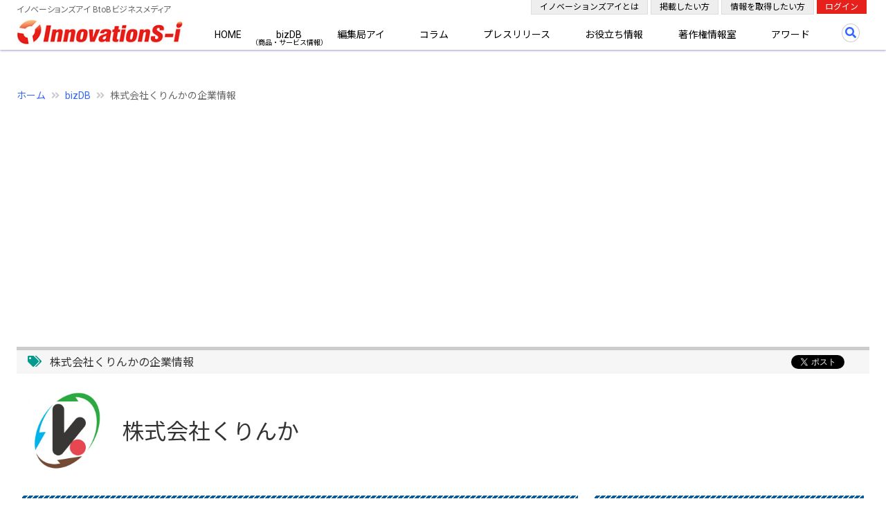

--- FILE ---
content_type: text/html; charset=UTF-8
request_url: https://www.innovations-i.com/is/9402.html
body_size: 7793
content:

	
<!DOCTYPE html>
<html lang="ja">
<head prefix="og: http://ogp.me/ns# fb: http://ogp.me/ns/fb# article: http://ogp.me/ns/article#">
    <meta charset="UTF-8">
    <meta name="viewport" content="width=device-width, initial-scale=1.0">
    <meta http-equiv="X-UA-Compatible" content="IE=edge">
    <title>株式会社くりんか（福岡県）の企業情報・プレスリリース | イノベーションズアイ BtoBビジネスメディア</title>
            <meta property="og:title" content="株式会社くりんか（福岡県）の企業情報・プレスリリース | イノベーションズアイ BtoBビジネスメディア">
    
    <meta property="og:type" content="article">

    <meta property="og:url" content="https://www.innovations-i.com/is/9402.html">

    <meta property="og:image" content="https://www.innovations-i.com/image/member/9402/1569892558-660.jpg">

    <meta name="twitter:card" content="summary">
    <meta name="twitter:site" content="@innovationsi">
    <meta property="og:site_name" content="イノベーションズアイ BtoBビジネスメディア">

    <meta property="og:description" content="株式会社くりんかの企業情報。当社は石炭火力発電所で発生する石炭灰（クリンカアッシュ）の再資源有効利用した、透水性保水性舗装の開発に取り組み、平成２１年４月より本格的に事業を展開しています。">
    <meta name="description" content="株式会社くりんかの企業情報。当社は石炭火力発電所で発生する石炭灰（クリンカアッシュ）の再資源有効利用した、透水性保水性舗装の開発に取り組み、平成２１年４月より本格的に事業を展開しています。">

    
	<script type="application/ld+json">
		{
			"@context": "https://schema.org",
      		"@type": "Organization",
			"url": "http://www.kurinka.com/",
			"sameAs": "https://www.innovations-i.com/is/9402.html",
			"logo": "https://www.innovations-i.com/image/member/9402/1569892558-660.jpg",
			"name": "株式会社くりんか",
			"description": "当社は石炭火力発電所で発生する石炭灰（クリンカアッシュ）の再資源有効利用した、透水性保水性舗装の開発に取り組み、平成２１年４月より本格的に事業を展開しています。"
		}
	</script>

    <link rel="preload" as="image" href="/images/common/innovations-i_logo.jpg">

    <link href="https://cdn.jsdelivr.net/npm/bootstrap@5.2.0-beta1/dist/css/bootstrap.min.css" rel="stylesheet" integrity="sha384-0evHe/X+R7YkIZDRvuzKMRqM+OrBnVFBL6DOitfPri4tjfHxaWutUpFmBp4vmVor" crossorigin="anonymous">
    <link rel="stylesheet" href="https://use.fontawesome.com/releases/v5.15.3/css/all.css" integrity="sha384-SZXxX4whJ79/gErwcOYf+zWLeJdY/qpuqC4cAa9rOGUstPomtqpuNWT9wdPEn2fk" crossorigin="anonymous">
    <link rel="stylesheet" type="text/css" href="/css/style.css?20250828">

    
	<link rel='canonical' href='https://www.innovations-i.com/is/9402.html'>

    <!-- Google tag (gtag.js) -->
    <script async src="https://www.googletagmanager.com/gtag/js?id=G-YXK59P6HL5"></script>
    <script>
        window.dataLayer = window.dataLayer || [];
        function gtag(){dataLayer.push(arguments);}
        gtag('js', new Date());

        gtag('config', 'G-YXK59P6HL5');
    </script>
    <script type="text/javascript">
        (function(c,l,a,r,i,t,y){
            c[a]=c[a]||function(){(c[a].q=c[a].q||[]).push(arguments)};
            t=l.createElement(r);t.async=1;t.src="https://www.clarity.ms/tag/"+i;
            y=l.getElementsByTagName(r)[0];y.parentNode.insertBefore(t,y);
        })(window, document, "clarity", "script", "bvk1m96z8c");
    </script>
</head>
<body >
    <div id="fb-root"></div>
    <script>
        (function(d, s, id) {
            var js, fjs = d.getElementsByTagName(s)[0];
            if (d.getElementById(id)) return;
            js = d.createElement(s); js.id = id;
            js.src = "https://connect.facebook.net/ja_JP/sdk.js#xfbml=1&version=v3.0";
            fjs.parentNode.insertBefore(js, fjs);
        }(document, 'script', 'facebook-jssdk'));
    </script>
    <header class="header">
        <div class="container-fluid">
            <div class="container-xxl position-relative">
                <div class="row">
                    <div class="col">
                        <p class="site_titile">イノベーションズアイ BtoBビジネスメディア</p>
                        <a class="logo" href="/">
                            <img class="img-fluid" src="/images/common/innovations-i_logo.jpg" alt="イノベーションズアイ BtoBビジネスメディア" loading="lazy">
                        </a>
                        <nav class="navigation" role="navigation">
                            <ul class="primary-nav">
                                <li><a href="/">HOME</a></li>
                                <li><a class="ann" href="/biz-db/">bizDB</a></li>
                                <li><a href="/watching-biz/">編集局アイ</a></li>
                                <li><a href="/column/">コラム</a></li>
                                <li><a href="/release/">プレスリリース</a></li>
                                <li><a href="/shien/">お役立ち情報</a></li>
                                <li><a href="/copyright-info/">著作権情報室</a></li>
                                <li><a href="/award/">アワード</a></li>
                                <li class="d-block d-lg-none"><a href="/about/">イノベーションズアイとは</a></li>
                                <li class="d-block d-lg-none"><a href="/plan/">掲載したい方</a></li>
                                <li class="d-block d-lg-none"><a href="/register/mailmag/">情報を取得したい方</a></li>
                                <li class="d-block d-lg-none"><a href="/login/">ログイン</a></li>
                            </ul>
                        </nav>
                        <a class="search-btn" href="#"></a>
                        <div class="google-search-box">
                            <script async src="https://cse.google.com/cse.js?cx=d6bdb848bb27d49d2"></script>
                            <div class="gcse-searchbox-only"></div>
                        </div>
                        <a href="#" class="nav-toggle"><span></span></a>
                        <div class="d-none d-lg-block">
                            <ul class="members_menu">
                                <li class="members_item"><a href="/about/">イノベーションズアイとは</a></li>
                                <li class="members_item"><a href="/plan/">掲載したい方</a></li>
                                <li class="members_item"><a href="/register/mailmag/">情報を取得したい方</a></li>
                                <li><a href="/login/">ログイン</a></li>
                            </ul>
                        </div>
                    </div>
                </div>
            </div>
        </div>
    </header>
	<main class="main">
		<div class="container-fluid">
            <div class="container-xxl">
								<div class="row">
					<div class="col mt-5">
						    <div class="breadcrumb">
        <ul>
            <li><a href="/">ホーム</a></li>
            <li><a href="/biz-db/">bizDB</a></li>
            <li>株式会社くりんかの企業情報</li>
        </ul>
    </div>
					</div>
				</div>
				<div class="row">
					<div class="col">
						<section class="content">
							
							<div class="mb-5">
								<div>
    <script async src="https://pagead2.googlesyndication.com/pagead/js/adsbygoogle.js?client=ca-pub-1096073794223281" crossorigin="anonymous"></script>
    <!-- TOP右 -->
    <ins class="adsbygoogle"
        style="display:block;overflow: hidden"
        data-ad-client="ca-pub-1096073794223281"
        data-ad-slot="7750223157"
        data-ad-format="auto"
        data-full-width-responsive="true"></ins>
    <script>
        (adsbygoogle = window.adsbygoogle || []).push({});
    </script>
</div>							</div>
							<div class="company_article">
								<div class="article_sub">
									<span>株式会社くりんかの企業情報</span>
									    <ul class="bookmark" id="sns-buttons">
        <li class="twitter">
            <a href="//twitter.com/share" class="twitter-share-button"
                data-url="https://www.innovations-i.com/is/9402.html"
                data-text="株式会社くりんか（福岡県）の企業情報・プレスリリース"
                data-via="innovationsi"
                data-count="horizontal"
                data-lang="ja">Tweet
            </a>
            <script src="//platform.twitter.com/widgets.js" type="text/javascript" charset="utf-8"></script>
        </li>
        <li class="fb-share-button" data-href="https://www.innovations-i.com/is/9402.html" data-layout="button" data-size="small">
            <a target="_blank" href="https://www.innovations-i.com/is/9402.html" class="fb-xfbml-parse-ignore">シェア</a>
        </li>
    </ul>
									<input id="mem" type="hidden" value="9402">
									<input id="mem_attr" type="hidden" value="is">
								</div>
								<div class="members_logo_name">
									<p class="members_logo"><img class="img-fluid" src="/image/member/9402/1569892558-660.jpg" alt="株式会社くりんかの企業ロゴ"></p>
									<h1 class="company_h1">株式会社くりんか</h1>
								</div>
								<div class="article pt-0">
									<input type="hidden" id="initMapLat" value="33.7860869">
									<input type="hidden" id="initMapLng" value="130.5838986">
									<input type="hidden" id="initMapZoom" value="15">
									<div class="row">
										                                        <div class="col-lg-8">
                                            <div class="company_item mt-3 pb-3">
												<h2 class="company_h2">事業概要</h2>
												<div>当社は石炭火力発電所で発生する石炭灰（クリンカアッシュ）の再資源有効利用した、<br />
透水性保水性舗装の開発に取り組み、平成２１年４月より本格的に事業を展開しています。</div>
												</div>
											<div class="company_items mt-5 pb-3">
												<h2 class="company_h2">bizDB（商品・サービス情報）</h2>
												<ul class="lazy_list">
	
														<li>
														<div class="ltext_w_p100">
															<p class="link_title2 larger mb-1">
																<a href="/biz-db/?id=912">
																	くりんかロード工法舗装																</a>
															</p>
															<p class="mb-0 text-0_875">【産業廃棄物が呼吸する環境舗装へ！】
「くりんか」という呼称は、石炭火力発電所から排出される石炭焼却灰の塊を「クリンカ」と呼んでいる事に由来しています。石炭焼却灰排出量は年間約1150万t、エネルギー政策の転換により
更に排出量が増える事が予想されます。
「くりんかロード工法舗装（以下、くりんかロード）」は産業廃棄物として埋立処理されていた石炭焼却灰の高吸水性に着目、舗装工法に取り入れることに成功し、「呼吸する環境舗装」を実現したのです。
これまでに遊歩道・広場・個人庭園・屋上緑化・中央分離帯・社会インフラ施設（送電鉄塔／電波基地局etc）などへの施工が行われ、生活の様々なシーンで優れた「保水性能」を発揮しています。
【舗装が呼吸する？】
「呼吸」とは ～「吸う」 「吐く」～ この2つの機能があって成り立ちます。「くりんかロード」も同じ機能で私たちの日常生活にお役に立ちます。
「くりんかロード」の保水量は体積の約50％です。降雨時、「雨水を瞬く間に吸い、多量に保水
する」作用が呼吸の「吸う機能」になります。
また晴天になると蓄えた雨水が蒸発し、気化熱により外気温を最大7.7℃下げます。群を抜く保水量ですから、自然乾燥状態になるまで気化熱を長時間出し続け、アスファルトの様に直ぐに蒸発しません。つまり「蒸発し続ける作用」が呼吸の「吐く機能」になります。
【呼吸機能で何ができるの？】
近年の気象を鑑みると、特にゲリラ雷雨への備えが急務です。一方で猛暑日も増加傾向、都市部ではヒートアイランドも加味され健康被害が大問題となっています。
「くりんかロード」の潤沢な保水量を活かせば、ゲリラ雷雨の度に繰り返される都市型洪水に対しても減災効果が発揮でき、街に「安心」を提供できます。例えば「くりんかロード」を80mm施工すると理論上40mm/h（30mm/h：大雨洪水警報発令）の降雨を1時間保水可能ですので、低地への雨水流入を抑制できます。つまり、この1時間で防災・減災の諸活動が可能なのです。
また猛暑・ヒートアイランドへの対応では、降雨後に太陽が顔を出すと貯めた雨水の蒸発（吐く
機能）が始まります。潤沢な保水量により気温抑制効果（最大-7.7℃）が持続し、街に「うるおい」を提供できるのです。
【地下水保全までできる！】
　「くりんかロード」・・・/</p>
														</div>
														<a href="/biz-db/?id=912">
																	<img loading="lazy" class="photo100" src="/images/common/no_image.jpg" alt="画像なし">
																</a>
													</li>
													</ul>
											</div>
											<div class=" mt-5 pb-3">
												<div>
    <!-- TOP右 -->
    <ins class="adsbygoogle"
        style="display:block;overflow: hidden"
        data-ad-client="ca-pub-1096073794223281"
        data-ad-slot="7750223157"
        data-ad-format="auto"
        data-full-width-responsive="true"></ins>
    <script>
        (adsbygoogle = window.adsbygoogle || []).push({});
    </script>
</div>											</div>
                                        </div>
                                        <div class="col-lg-4 mb-5">
											<div class="row">
												<div class="col">
													<div class="company_items mt-3 pb-3">
														<h2 class="company_h2">企業・団体概要</h2>
														<table class="table table-striped table-light">
															<tr>
																<th class="width5">名称</th>
																<td class="lh-base">株式会社くりんか</td>
															</tr>
															<tr>
																<th>所在地</th>
																<td class="lh-base">
																	〒811-3436<br>																	福岡県																																		宗像市東郷2-6-7																</td>
															</tr>
															<tr>
																<th>設立</th>
																<td>2009年04月10日</td>
															</tr>
															<tr>
																<th>資本金</th>
																<td>4000万円</td>
															</tr>
															<tr>
																<th>従業員数</th>
																<td>20人</td>
															</tr>
															<tr>
																<th>URL</th>
																<td class="lh-base"><a href="http://www.kurinka.com/" target="_blank" rel="noopener">http://www.kurinka.com/</a></td>
															</tr>
														</table>
                                                    </div>
													<div class="mt-3 pb-3">
														<div>
    <!-- TOP右 -->
    <ins class="adsbygoogle"
        style="display:block;overflow: hidden"
        data-ad-client="ca-pub-1096073794223281"
        data-ad-slot="7750223157"
        data-ad-format="auto"
        data-full-width-responsive="true"></ins>
    <script>
        (adsbygoogle = window.adsbygoogle || []).push({});
    </script>
</div>                                                    </div>
                                                </div>
											</div>
										</div>

									</div>
								</div>
							</div>
						</section>
					</div>
				</div>
			</div>
		</div>
	</main>
	    <footer class="footer">
        <div class="container-fluid footer_nav1">
            <div class="container-xxl">
                <div class="row">
                    <div class="col-lg-11 offset-lg-1 col-md-12 offset-md-0 col-sm-11 offset-sm-1">
                        <div class="row">
                            <div class="col-lg-4 col-md-3 col-sm-6 col-10 offset-sm-0 offset-2">
                                <ul class="mb-5">
                                    <li><a href="/">HOME</a></li>
                                    <li class="mb-3"><a href="/biz-db/">bizDB</a>
                                        <ul class="lh-sm">
                                            <li><a href="/biz-db/guide/">bizDBガイド</a></li>
                                            <li><a href="/biz-db/about/">bizDBとは</a></li>
                                        </ul>
                                    </li>
                                    <li class="mb-3"><a href="/watching-biz/">編集局アイ</a>
                                        <ul class="lh-sm">
                                            <li><a href="/watching-news/">編集局ニュース</a></li>
                                            <li><a href="/interview/">インタビュー</a></li>
                                            <li><a href="/dialogue/">【対談】イノベーターの視点</a></li>
                                            <li><a href="/column/category/23.html">編集局コラム</a></li>
                                            <li><a href="/public-relations/">広報（Public Relations）</a></li>
                                            <li><a href="/feature/">特集</a></li>
                                        </ul>
                                    </li>
                                    
                                </ul>
                            </div>
                            <div class="col-lg-4 col-md-4 col-sm-6 col-10 offset-sm-0 offset-2">
                                <ul class="mb-5">
                                    <li><a href="/column/">コラム</a></li>
                                    <li class="mb-3"><a href="/release/">プレスリリース</a>
                                        <ul class="lh-sm">
                                            <li><a href="/release/howto/">プレスリリースの書き方</a></li>
                                        </ul>
                                    </li>
                                    <li class="mb-3"><a href="/shien/">お役立ち情報</a>
                                        <ul class="lh-sm">
                                            <li><a href="/seminar/">ビジネスセミナー・イベント情報</a></li>
                                            <li><a href="/subsidy/">補助金活用Q&amp;A</a></li>
                                            <li><a href="/ma/">M&amp;Aに関するQ&amp;A</a></li>
                                            <li><a href="/shien/content/">ビジネス書式・虎の巻</a></li>
                                        </ul>
                                    </li>
                                    <li><a href="/copyright-info/">弁理士の著作権情報室</a></li>
                                </ul>
                            </div>
                            <div class="col-lg-4 col-md-5 col-sm-12 col-10 offset-sm-0 offset-2">
                                <ul class="mb-5">
                                    <li><a href="/award/">革新ビジネスアワード</a></li>
                                    <li><a href="/about/">「イノベーションズアイ」とは</a></li>
                                    <li><a href="/plan/">掲載したい方</a></li>
                                    <li><a href="/register/mailmag/">情報を取得したい方</a></li>
                                    <li class="py-2">
                                        <a class="px-2 text-decoration-none opacity-50" href="https://twitter.com/innovationsi" target="_blank" rel="noopener nofollow">
                                            <img class="img-fluid" alt="Innovations-i X（Twitter）" src="/images/common/x-logo-black.png" loading="lazy">
                                        </a>
                                        <a class="px-2 text-decoration-none opacity-50" href="https://www.facebook.com/innovationsi" target="_blank" rel="noopener nofollow">
                                            <img class="img-fluid" alt="Innovations-i Facebook" src="/images/common/fb-logo32.png" loading="lazy">
                                        </a>
                                    </li>
                                </ul>
                            </div>
                        </div>
                    </div>
                </div>
            </div>
        </div>
        <div class="managements_list">
            <div class="text-center p-3">
                <a href="/">
                    <img class="img-fluid" width="160" src="/images/common/logo_438-80.png" alt="BtoBビジネスメディア イノベーションズアイ" loading="lazy">
                </a>
            </div>
            <div class="text-center p-3">
                <a href="https://club.innovations-i.com/" target="_blank" rel="noopener">
                    <img class="img-fluid" width="160" src="/about/images/exective-club-logo.png" alt="イノベーションズアイ 経営者クラブ" loading="lazy">
                </a>
            </div>
            <div class="text-center p-3">
                <a href="https://expert-hub.innovations-i.com/" target="_blank" rel="noopener">
                    <img class="img-fluid" width="160" src="/about/images/ex-logo.png" alt="イノベーションズアイ支援機関 専門家紹介サイト" loading="lazy">
                </a>
            </div>
            <div class="text-center p-3">
                <a href="https://entre.innovations-i.com/" target="_blank" rel="noopener">
                    <img class="img-fluid" width="160" src="/about/images/entre-logo.png" alt="Entrepreneur 起業家のための情報メディア" loading="lazy">
                </a>
            </div>
            <div class="text-center p-3">
                <a href="https://global.innovations-i.com/" target="_blank" rel="noopener">
                    <img class="img-fluid" width="160" src="/about/images/global-logo.png" alt="Global Business Information グローバルビジネス情報サイト" loading="lazy">
                </a>
            </div>
            <div class="text-center p-3">
                <a href="https://www.opi-consortium.com/" target="_blank" rel="noopener">
                    <img class="img-fluid" width="160" src="/about/images/opic-logo.png" alt="OPIC ものづくりイノベーション" loading="lazy">
                </a>
                </div>
            <div class="text-center p-3">
                <a href="https://seichoukigyou.com/" target="_blank" rel="noopener">
                    <img class="img-fluid" width="160" src="/about/images/logo_s.png" alt="就活支援ジャーナル by 優良成長企業認定委員会" loading="lazy">
                </a>
            </div>
        </div>
        <div class="container-fluid footer_nav2">
            <div class="container-xxl">
                <div class="row">
                    <ul class="common_nav">
                        <li><a href="https://www.innovations-i.co.jp/privacy-policy/" target="_blank">プライバシーポリシー</a></li>
                        <li><a href="/kiyaku/">利用規約</a></li>
                        <li><a href="/information/">事務局からのお知らせ</a></li>
                        <li><a href="/contact/">お問い合わせ</a></li>
                    </ul>
                    <p class="text-sm-center">運営：<a href="https://www.innovations-i.co.jp/" target="_blank">イノベーションズアイ株式会社</a></p>
                    <p class="text-sm-center">イノベーションズアイに記載の記事・写真・図表など無断転載を禁止します。</p>
                    <p class="text-center">&copy; 2010-2026 InnovationS-i. All rights reserved.</p>
                </div>
            </div>
        </div>
        <p class="goto-top">TOP</p>
    </footer>
    <script src="https://ajax.googleapis.com/ajax/libs/jquery/3.0.0/jquery.min.js"></script>
    <script src="https://cdn.jsdelivr.net/npm/bootstrap@5.2.0-beta1/dist/js/bootstrap.bundle.min.js" integrity="sha384-pprn3073KE6tl6bjs2QrFaJGz5/SUsLqktiwsUTF55Jfv3qYSDhgCecCxMW52nD2" crossorigin="anonymous"></script>
    <script src="/js/main.js?2025"></script>
    <!--<div id="bannerLayer"></div>-->
    <!-- <div id="cookieBanner">
        <p class="text-0_625">当サイトでは、クッキーを使用して体験向上、利用状況の分析、広告配信を行っています。</p>
        <p class="text-0_625">詳細は&nbsp;<a href="/kiyaku/" class="text-decoration-underline text-white">利用規約</a>&nbsp;と&nbsp;<a href="https://www.innovations-i.co.jp/privacy-policy/" class="text-decoration-underline text-white" rel="noopener">プライバシーポリシー</a>&nbsp;をご覧ください。</p>
        <p class="text-0_625">続行することで、これらに同意したことになります。</p>
        <div class="text-end"><button id="acceptCookies">閉じる</button></div>
    </div> -->
    
	<script src='/js/seemorelist.js' defer></script>

	<script>
		const ASYNC_RANKING_CONFIG = {
			shouldRun: false,
			contentType: 1,
			actionType: 1,
			contentId: 9402,
			companyId: 9402,
			loginId: 0,
		};
	</script>
	<script src='/js/async_ranking.js'></script>
</body>
</html>


--- FILE ---
content_type: text/html; charset=utf-8
request_url: https://www.google.com/recaptcha/api2/aframe
body_size: 114
content:
<!DOCTYPE HTML><html><head><meta http-equiv="content-type" content="text/html; charset=UTF-8"></head><body><script nonce="Nu06nbjSthMYDPEX8nHwgA">/** Anti-fraud and anti-abuse applications only. See google.com/recaptcha */ try{var clients={'sodar':'https://pagead2.googlesyndication.com/pagead/sodar?'};window.addEventListener("message",function(a){try{if(a.source===window.parent){var b=JSON.parse(a.data);var c=clients[b['id']];if(c){var d=document.createElement('img');d.src=c+b['params']+'&rc='+(localStorage.getItem("rc::a")?sessionStorage.getItem("rc::b"):"");window.document.body.appendChild(d);sessionStorage.setItem("rc::e",parseInt(sessionStorage.getItem("rc::e")||0)+1);localStorage.setItem("rc::h",'1769402095467');}}}catch(b){}});window.parent.postMessage("_grecaptcha_ready", "*");}catch(b){}</script></body></html>

--- FILE ---
content_type: application/javascript
request_url: https://www.innovations-i.com/js/seemorelist.js
body_size: 1292
content:
$(function() {
	// ボタンの非表示
	var initial_row = 3;// 初期表示値
	var short_row = initial_row - 1; // データmax以下
	if($('.company_items.release ul.lazy_list li').length < initial_row) {
		$('.see_more').css('display', 'none');
	}

	// ボタンのクリックイベント（ボタン再設置後もイベントリスニング）
	$(document).on('click', '.see_more button', function(e) {
		e.preventDefault();
		$(this).parent().remove();
		$('.spinner').css('display', 'block');
		var mem_attr = $('#mem_attr').val();
		var last_id = "";
		var img_url = "";
		var target_item = $(this).data('item');
		if(target_item !== undefined) {
			if(target_item == 'release') {
				last_id = $('.company_items.release ul.lazy_list li').length;
				img_url = 'https://www.innovations-i.com/image/' + target_item + '/'; // 画像のベースURL
			} else {

			}
		}
		var JSONdata = {
			start: last_id,
			mem: $('#mem').val()
		};
		
		$.ajax({
			type: 'post',
			url: '/'+ mem_attr + '/id/seemorelist.php',
			timeout: 10000,
			cache: false,
			data : JSONdata,
			dataType: 'json'
		})
		.done(function(data, textStatus, jqXHR) {
			var len = data.length;
			var addHtml = '';
			for(var j = 0; j < len; j++) {
				if(j == 0) {
					addHtml += '<li class="added"><span class="added_text">Added</span>';
				} else {
					addHtml += '<li>';
				}
				addHtml += '<a href="/release/' + data[j].id + '.html">';
				if(data[j].pict1) {
					addHtml += '<img loading="lazy" class="photo100" src="/image/release/' + data[j].id + '/' + data[j].pict1 + '" alt="' + data[j].title + '">';
				} else {
					addHtml += '<img loading="lazy" class="photo100" src="/images/common/no_image.jpg" alt="画像なし">';
				}
				addHtml += '</a>';

				var display_date_arr = data[j].display_date.split(' ');
				var display_date_arr1 = display_date_arr[0].split('-');
				var year = display_date_arr1[0];
				var month = display_date_arr1[1].replace(/\b0+/, '');
				var day = display_date_arr1[2].replace(/\b0+/, '');
				// var the_day = new Date(display_date_arr[0]);
				// var the_day = new Date(data[j].display_date);
				// var year = the_day.getFullYear();
				// var month = the_day.getMonth() + 1;
				// var day = the_day.getDate();

				addHtml += '<div class="rtext_w_p100">';
				addHtml += '<p class="published mb-0">' + year + '年' + month + '月' + day + '日' + '</p>';
				addHtml += '<p class="link_title2">';
				addHtml += '<a href="/release/' + data[j].id + '.html">';
				addHtml += data[j].title;
				addHtml += '</a>';
				addHtml += '</p>';
				addHtml += '</div>';
				addHtml += '</li>';
			}
			$('.spinner').css('display', 'none');
			$('.company_items.release ul.lazy_list').append(addHtml);
			if(len > short_row) {
				var reshow = '<div class="see_more text-center"><button class="seemore_button down_arrow_icon_s my-4" type="button" data-item="' + target_item + '">もっと見る</button></div>';
				$('.company_items.release ul.lazy_list').append(reshow);
			}
		})
		.fail(function(jqXHR, textStatus, errorThrown) {
			var fin_row = '<p class="text-center my-4 text-danger">プレスリリースは以上です。</p>';
			$('.spinner').after(fin_row);
			$('.spinner').css('display', 'none');
		})
		.always(function (data_or_jqXHR, textStatus, jqXHR_or_errorThrown) {
			$('.spinner').css('display', 'none');
		});
	});
});
